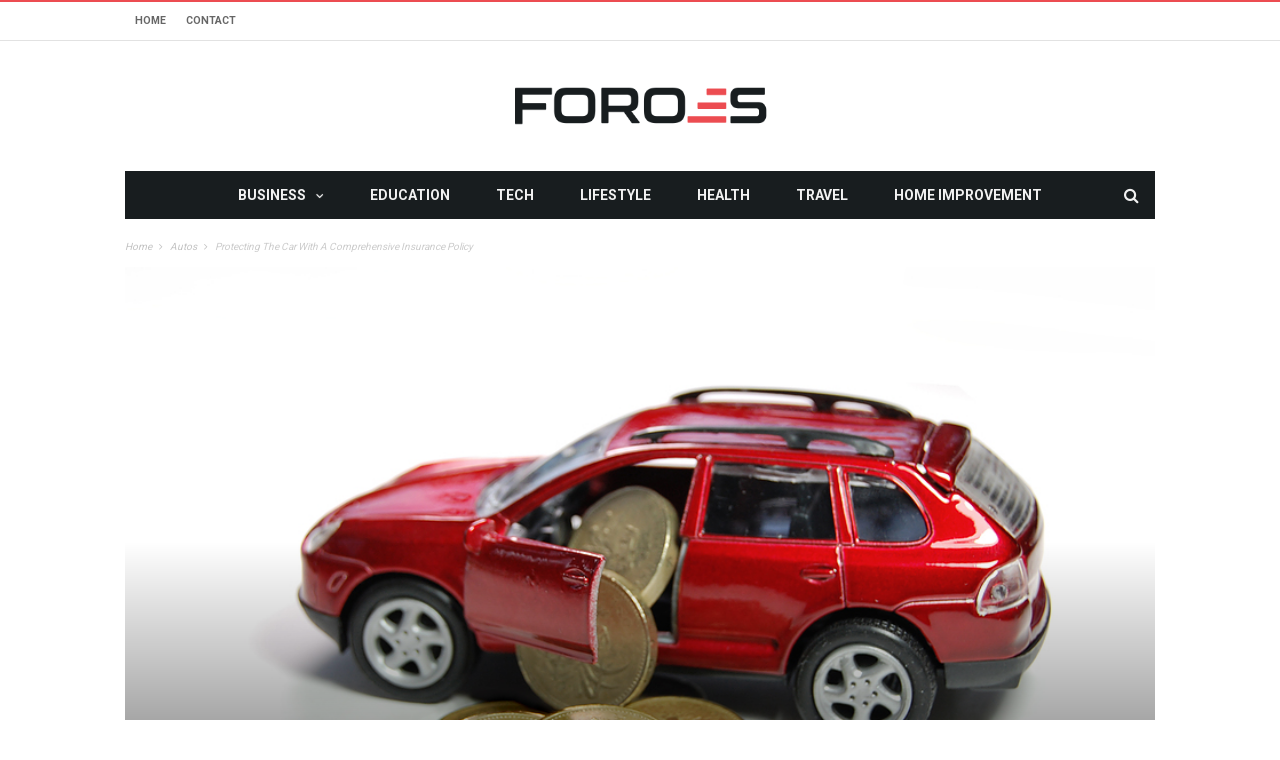

--- FILE ---
content_type: text/html; charset=utf-8
request_url: https://www.google.com/recaptcha/api2/anchor?ar=1&k=6LdKgJAfAAAAALyBYLOhgIhmtkmX_ALJ03bVvwis&co=aHR0cHM6Ly93d3cuZm9yb2VzLm5ldDo0NDM.&hl=en&v=N67nZn4AqZkNcbeMu4prBgzg&size=invisible&anchor-ms=20000&execute-ms=30000&cb=d0h2e0m9frln
body_size: 48674
content:
<!DOCTYPE HTML><html dir="ltr" lang="en"><head><meta http-equiv="Content-Type" content="text/html; charset=UTF-8">
<meta http-equiv="X-UA-Compatible" content="IE=edge">
<title>reCAPTCHA</title>
<style type="text/css">
/* cyrillic-ext */
@font-face {
  font-family: 'Roboto';
  font-style: normal;
  font-weight: 400;
  font-stretch: 100%;
  src: url(//fonts.gstatic.com/s/roboto/v48/KFO7CnqEu92Fr1ME7kSn66aGLdTylUAMa3GUBHMdazTgWw.woff2) format('woff2');
  unicode-range: U+0460-052F, U+1C80-1C8A, U+20B4, U+2DE0-2DFF, U+A640-A69F, U+FE2E-FE2F;
}
/* cyrillic */
@font-face {
  font-family: 'Roboto';
  font-style: normal;
  font-weight: 400;
  font-stretch: 100%;
  src: url(//fonts.gstatic.com/s/roboto/v48/KFO7CnqEu92Fr1ME7kSn66aGLdTylUAMa3iUBHMdazTgWw.woff2) format('woff2');
  unicode-range: U+0301, U+0400-045F, U+0490-0491, U+04B0-04B1, U+2116;
}
/* greek-ext */
@font-face {
  font-family: 'Roboto';
  font-style: normal;
  font-weight: 400;
  font-stretch: 100%;
  src: url(//fonts.gstatic.com/s/roboto/v48/KFO7CnqEu92Fr1ME7kSn66aGLdTylUAMa3CUBHMdazTgWw.woff2) format('woff2');
  unicode-range: U+1F00-1FFF;
}
/* greek */
@font-face {
  font-family: 'Roboto';
  font-style: normal;
  font-weight: 400;
  font-stretch: 100%;
  src: url(//fonts.gstatic.com/s/roboto/v48/KFO7CnqEu92Fr1ME7kSn66aGLdTylUAMa3-UBHMdazTgWw.woff2) format('woff2');
  unicode-range: U+0370-0377, U+037A-037F, U+0384-038A, U+038C, U+038E-03A1, U+03A3-03FF;
}
/* math */
@font-face {
  font-family: 'Roboto';
  font-style: normal;
  font-weight: 400;
  font-stretch: 100%;
  src: url(//fonts.gstatic.com/s/roboto/v48/KFO7CnqEu92Fr1ME7kSn66aGLdTylUAMawCUBHMdazTgWw.woff2) format('woff2');
  unicode-range: U+0302-0303, U+0305, U+0307-0308, U+0310, U+0312, U+0315, U+031A, U+0326-0327, U+032C, U+032F-0330, U+0332-0333, U+0338, U+033A, U+0346, U+034D, U+0391-03A1, U+03A3-03A9, U+03B1-03C9, U+03D1, U+03D5-03D6, U+03F0-03F1, U+03F4-03F5, U+2016-2017, U+2034-2038, U+203C, U+2040, U+2043, U+2047, U+2050, U+2057, U+205F, U+2070-2071, U+2074-208E, U+2090-209C, U+20D0-20DC, U+20E1, U+20E5-20EF, U+2100-2112, U+2114-2115, U+2117-2121, U+2123-214F, U+2190, U+2192, U+2194-21AE, U+21B0-21E5, U+21F1-21F2, U+21F4-2211, U+2213-2214, U+2216-22FF, U+2308-230B, U+2310, U+2319, U+231C-2321, U+2336-237A, U+237C, U+2395, U+239B-23B7, U+23D0, U+23DC-23E1, U+2474-2475, U+25AF, U+25B3, U+25B7, U+25BD, U+25C1, U+25CA, U+25CC, U+25FB, U+266D-266F, U+27C0-27FF, U+2900-2AFF, U+2B0E-2B11, U+2B30-2B4C, U+2BFE, U+3030, U+FF5B, U+FF5D, U+1D400-1D7FF, U+1EE00-1EEFF;
}
/* symbols */
@font-face {
  font-family: 'Roboto';
  font-style: normal;
  font-weight: 400;
  font-stretch: 100%;
  src: url(//fonts.gstatic.com/s/roboto/v48/KFO7CnqEu92Fr1ME7kSn66aGLdTylUAMaxKUBHMdazTgWw.woff2) format('woff2');
  unicode-range: U+0001-000C, U+000E-001F, U+007F-009F, U+20DD-20E0, U+20E2-20E4, U+2150-218F, U+2190, U+2192, U+2194-2199, U+21AF, U+21E6-21F0, U+21F3, U+2218-2219, U+2299, U+22C4-22C6, U+2300-243F, U+2440-244A, U+2460-24FF, U+25A0-27BF, U+2800-28FF, U+2921-2922, U+2981, U+29BF, U+29EB, U+2B00-2BFF, U+4DC0-4DFF, U+FFF9-FFFB, U+10140-1018E, U+10190-1019C, U+101A0, U+101D0-101FD, U+102E0-102FB, U+10E60-10E7E, U+1D2C0-1D2D3, U+1D2E0-1D37F, U+1F000-1F0FF, U+1F100-1F1AD, U+1F1E6-1F1FF, U+1F30D-1F30F, U+1F315, U+1F31C, U+1F31E, U+1F320-1F32C, U+1F336, U+1F378, U+1F37D, U+1F382, U+1F393-1F39F, U+1F3A7-1F3A8, U+1F3AC-1F3AF, U+1F3C2, U+1F3C4-1F3C6, U+1F3CA-1F3CE, U+1F3D4-1F3E0, U+1F3ED, U+1F3F1-1F3F3, U+1F3F5-1F3F7, U+1F408, U+1F415, U+1F41F, U+1F426, U+1F43F, U+1F441-1F442, U+1F444, U+1F446-1F449, U+1F44C-1F44E, U+1F453, U+1F46A, U+1F47D, U+1F4A3, U+1F4B0, U+1F4B3, U+1F4B9, U+1F4BB, U+1F4BF, U+1F4C8-1F4CB, U+1F4D6, U+1F4DA, U+1F4DF, U+1F4E3-1F4E6, U+1F4EA-1F4ED, U+1F4F7, U+1F4F9-1F4FB, U+1F4FD-1F4FE, U+1F503, U+1F507-1F50B, U+1F50D, U+1F512-1F513, U+1F53E-1F54A, U+1F54F-1F5FA, U+1F610, U+1F650-1F67F, U+1F687, U+1F68D, U+1F691, U+1F694, U+1F698, U+1F6AD, U+1F6B2, U+1F6B9-1F6BA, U+1F6BC, U+1F6C6-1F6CF, U+1F6D3-1F6D7, U+1F6E0-1F6EA, U+1F6F0-1F6F3, U+1F6F7-1F6FC, U+1F700-1F7FF, U+1F800-1F80B, U+1F810-1F847, U+1F850-1F859, U+1F860-1F887, U+1F890-1F8AD, U+1F8B0-1F8BB, U+1F8C0-1F8C1, U+1F900-1F90B, U+1F93B, U+1F946, U+1F984, U+1F996, U+1F9E9, U+1FA00-1FA6F, U+1FA70-1FA7C, U+1FA80-1FA89, U+1FA8F-1FAC6, U+1FACE-1FADC, U+1FADF-1FAE9, U+1FAF0-1FAF8, U+1FB00-1FBFF;
}
/* vietnamese */
@font-face {
  font-family: 'Roboto';
  font-style: normal;
  font-weight: 400;
  font-stretch: 100%;
  src: url(//fonts.gstatic.com/s/roboto/v48/KFO7CnqEu92Fr1ME7kSn66aGLdTylUAMa3OUBHMdazTgWw.woff2) format('woff2');
  unicode-range: U+0102-0103, U+0110-0111, U+0128-0129, U+0168-0169, U+01A0-01A1, U+01AF-01B0, U+0300-0301, U+0303-0304, U+0308-0309, U+0323, U+0329, U+1EA0-1EF9, U+20AB;
}
/* latin-ext */
@font-face {
  font-family: 'Roboto';
  font-style: normal;
  font-weight: 400;
  font-stretch: 100%;
  src: url(//fonts.gstatic.com/s/roboto/v48/KFO7CnqEu92Fr1ME7kSn66aGLdTylUAMa3KUBHMdazTgWw.woff2) format('woff2');
  unicode-range: U+0100-02BA, U+02BD-02C5, U+02C7-02CC, U+02CE-02D7, U+02DD-02FF, U+0304, U+0308, U+0329, U+1D00-1DBF, U+1E00-1E9F, U+1EF2-1EFF, U+2020, U+20A0-20AB, U+20AD-20C0, U+2113, U+2C60-2C7F, U+A720-A7FF;
}
/* latin */
@font-face {
  font-family: 'Roboto';
  font-style: normal;
  font-weight: 400;
  font-stretch: 100%;
  src: url(//fonts.gstatic.com/s/roboto/v48/KFO7CnqEu92Fr1ME7kSn66aGLdTylUAMa3yUBHMdazQ.woff2) format('woff2');
  unicode-range: U+0000-00FF, U+0131, U+0152-0153, U+02BB-02BC, U+02C6, U+02DA, U+02DC, U+0304, U+0308, U+0329, U+2000-206F, U+20AC, U+2122, U+2191, U+2193, U+2212, U+2215, U+FEFF, U+FFFD;
}
/* cyrillic-ext */
@font-face {
  font-family: 'Roboto';
  font-style: normal;
  font-weight: 500;
  font-stretch: 100%;
  src: url(//fonts.gstatic.com/s/roboto/v48/KFO7CnqEu92Fr1ME7kSn66aGLdTylUAMa3GUBHMdazTgWw.woff2) format('woff2');
  unicode-range: U+0460-052F, U+1C80-1C8A, U+20B4, U+2DE0-2DFF, U+A640-A69F, U+FE2E-FE2F;
}
/* cyrillic */
@font-face {
  font-family: 'Roboto';
  font-style: normal;
  font-weight: 500;
  font-stretch: 100%;
  src: url(//fonts.gstatic.com/s/roboto/v48/KFO7CnqEu92Fr1ME7kSn66aGLdTylUAMa3iUBHMdazTgWw.woff2) format('woff2');
  unicode-range: U+0301, U+0400-045F, U+0490-0491, U+04B0-04B1, U+2116;
}
/* greek-ext */
@font-face {
  font-family: 'Roboto';
  font-style: normal;
  font-weight: 500;
  font-stretch: 100%;
  src: url(//fonts.gstatic.com/s/roboto/v48/KFO7CnqEu92Fr1ME7kSn66aGLdTylUAMa3CUBHMdazTgWw.woff2) format('woff2');
  unicode-range: U+1F00-1FFF;
}
/* greek */
@font-face {
  font-family: 'Roboto';
  font-style: normal;
  font-weight: 500;
  font-stretch: 100%;
  src: url(//fonts.gstatic.com/s/roboto/v48/KFO7CnqEu92Fr1ME7kSn66aGLdTylUAMa3-UBHMdazTgWw.woff2) format('woff2');
  unicode-range: U+0370-0377, U+037A-037F, U+0384-038A, U+038C, U+038E-03A1, U+03A3-03FF;
}
/* math */
@font-face {
  font-family: 'Roboto';
  font-style: normal;
  font-weight: 500;
  font-stretch: 100%;
  src: url(//fonts.gstatic.com/s/roboto/v48/KFO7CnqEu92Fr1ME7kSn66aGLdTylUAMawCUBHMdazTgWw.woff2) format('woff2');
  unicode-range: U+0302-0303, U+0305, U+0307-0308, U+0310, U+0312, U+0315, U+031A, U+0326-0327, U+032C, U+032F-0330, U+0332-0333, U+0338, U+033A, U+0346, U+034D, U+0391-03A1, U+03A3-03A9, U+03B1-03C9, U+03D1, U+03D5-03D6, U+03F0-03F1, U+03F4-03F5, U+2016-2017, U+2034-2038, U+203C, U+2040, U+2043, U+2047, U+2050, U+2057, U+205F, U+2070-2071, U+2074-208E, U+2090-209C, U+20D0-20DC, U+20E1, U+20E5-20EF, U+2100-2112, U+2114-2115, U+2117-2121, U+2123-214F, U+2190, U+2192, U+2194-21AE, U+21B0-21E5, U+21F1-21F2, U+21F4-2211, U+2213-2214, U+2216-22FF, U+2308-230B, U+2310, U+2319, U+231C-2321, U+2336-237A, U+237C, U+2395, U+239B-23B7, U+23D0, U+23DC-23E1, U+2474-2475, U+25AF, U+25B3, U+25B7, U+25BD, U+25C1, U+25CA, U+25CC, U+25FB, U+266D-266F, U+27C0-27FF, U+2900-2AFF, U+2B0E-2B11, U+2B30-2B4C, U+2BFE, U+3030, U+FF5B, U+FF5D, U+1D400-1D7FF, U+1EE00-1EEFF;
}
/* symbols */
@font-face {
  font-family: 'Roboto';
  font-style: normal;
  font-weight: 500;
  font-stretch: 100%;
  src: url(//fonts.gstatic.com/s/roboto/v48/KFO7CnqEu92Fr1ME7kSn66aGLdTylUAMaxKUBHMdazTgWw.woff2) format('woff2');
  unicode-range: U+0001-000C, U+000E-001F, U+007F-009F, U+20DD-20E0, U+20E2-20E4, U+2150-218F, U+2190, U+2192, U+2194-2199, U+21AF, U+21E6-21F0, U+21F3, U+2218-2219, U+2299, U+22C4-22C6, U+2300-243F, U+2440-244A, U+2460-24FF, U+25A0-27BF, U+2800-28FF, U+2921-2922, U+2981, U+29BF, U+29EB, U+2B00-2BFF, U+4DC0-4DFF, U+FFF9-FFFB, U+10140-1018E, U+10190-1019C, U+101A0, U+101D0-101FD, U+102E0-102FB, U+10E60-10E7E, U+1D2C0-1D2D3, U+1D2E0-1D37F, U+1F000-1F0FF, U+1F100-1F1AD, U+1F1E6-1F1FF, U+1F30D-1F30F, U+1F315, U+1F31C, U+1F31E, U+1F320-1F32C, U+1F336, U+1F378, U+1F37D, U+1F382, U+1F393-1F39F, U+1F3A7-1F3A8, U+1F3AC-1F3AF, U+1F3C2, U+1F3C4-1F3C6, U+1F3CA-1F3CE, U+1F3D4-1F3E0, U+1F3ED, U+1F3F1-1F3F3, U+1F3F5-1F3F7, U+1F408, U+1F415, U+1F41F, U+1F426, U+1F43F, U+1F441-1F442, U+1F444, U+1F446-1F449, U+1F44C-1F44E, U+1F453, U+1F46A, U+1F47D, U+1F4A3, U+1F4B0, U+1F4B3, U+1F4B9, U+1F4BB, U+1F4BF, U+1F4C8-1F4CB, U+1F4D6, U+1F4DA, U+1F4DF, U+1F4E3-1F4E6, U+1F4EA-1F4ED, U+1F4F7, U+1F4F9-1F4FB, U+1F4FD-1F4FE, U+1F503, U+1F507-1F50B, U+1F50D, U+1F512-1F513, U+1F53E-1F54A, U+1F54F-1F5FA, U+1F610, U+1F650-1F67F, U+1F687, U+1F68D, U+1F691, U+1F694, U+1F698, U+1F6AD, U+1F6B2, U+1F6B9-1F6BA, U+1F6BC, U+1F6C6-1F6CF, U+1F6D3-1F6D7, U+1F6E0-1F6EA, U+1F6F0-1F6F3, U+1F6F7-1F6FC, U+1F700-1F7FF, U+1F800-1F80B, U+1F810-1F847, U+1F850-1F859, U+1F860-1F887, U+1F890-1F8AD, U+1F8B0-1F8BB, U+1F8C0-1F8C1, U+1F900-1F90B, U+1F93B, U+1F946, U+1F984, U+1F996, U+1F9E9, U+1FA00-1FA6F, U+1FA70-1FA7C, U+1FA80-1FA89, U+1FA8F-1FAC6, U+1FACE-1FADC, U+1FADF-1FAE9, U+1FAF0-1FAF8, U+1FB00-1FBFF;
}
/* vietnamese */
@font-face {
  font-family: 'Roboto';
  font-style: normal;
  font-weight: 500;
  font-stretch: 100%;
  src: url(//fonts.gstatic.com/s/roboto/v48/KFO7CnqEu92Fr1ME7kSn66aGLdTylUAMa3OUBHMdazTgWw.woff2) format('woff2');
  unicode-range: U+0102-0103, U+0110-0111, U+0128-0129, U+0168-0169, U+01A0-01A1, U+01AF-01B0, U+0300-0301, U+0303-0304, U+0308-0309, U+0323, U+0329, U+1EA0-1EF9, U+20AB;
}
/* latin-ext */
@font-face {
  font-family: 'Roboto';
  font-style: normal;
  font-weight: 500;
  font-stretch: 100%;
  src: url(//fonts.gstatic.com/s/roboto/v48/KFO7CnqEu92Fr1ME7kSn66aGLdTylUAMa3KUBHMdazTgWw.woff2) format('woff2');
  unicode-range: U+0100-02BA, U+02BD-02C5, U+02C7-02CC, U+02CE-02D7, U+02DD-02FF, U+0304, U+0308, U+0329, U+1D00-1DBF, U+1E00-1E9F, U+1EF2-1EFF, U+2020, U+20A0-20AB, U+20AD-20C0, U+2113, U+2C60-2C7F, U+A720-A7FF;
}
/* latin */
@font-face {
  font-family: 'Roboto';
  font-style: normal;
  font-weight: 500;
  font-stretch: 100%;
  src: url(//fonts.gstatic.com/s/roboto/v48/KFO7CnqEu92Fr1ME7kSn66aGLdTylUAMa3yUBHMdazQ.woff2) format('woff2');
  unicode-range: U+0000-00FF, U+0131, U+0152-0153, U+02BB-02BC, U+02C6, U+02DA, U+02DC, U+0304, U+0308, U+0329, U+2000-206F, U+20AC, U+2122, U+2191, U+2193, U+2212, U+2215, U+FEFF, U+FFFD;
}
/* cyrillic-ext */
@font-face {
  font-family: 'Roboto';
  font-style: normal;
  font-weight: 900;
  font-stretch: 100%;
  src: url(//fonts.gstatic.com/s/roboto/v48/KFO7CnqEu92Fr1ME7kSn66aGLdTylUAMa3GUBHMdazTgWw.woff2) format('woff2');
  unicode-range: U+0460-052F, U+1C80-1C8A, U+20B4, U+2DE0-2DFF, U+A640-A69F, U+FE2E-FE2F;
}
/* cyrillic */
@font-face {
  font-family: 'Roboto';
  font-style: normal;
  font-weight: 900;
  font-stretch: 100%;
  src: url(//fonts.gstatic.com/s/roboto/v48/KFO7CnqEu92Fr1ME7kSn66aGLdTylUAMa3iUBHMdazTgWw.woff2) format('woff2');
  unicode-range: U+0301, U+0400-045F, U+0490-0491, U+04B0-04B1, U+2116;
}
/* greek-ext */
@font-face {
  font-family: 'Roboto';
  font-style: normal;
  font-weight: 900;
  font-stretch: 100%;
  src: url(//fonts.gstatic.com/s/roboto/v48/KFO7CnqEu92Fr1ME7kSn66aGLdTylUAMa3CUBHMdazTgWw.woff2) format('woff2');
  unicode-range: U+1F00-1FFF;
}
/* greek */
@font-face {
  font-family: 'Roboto';
  font-style: normal;
  font-weight: 900;
  font-stretch: 100%;
  src: url(//fonts.gstatic.com/s/roboto/v48/KFO7CnqEu92Fr1ME7kSn66aGLdTylUAMa3-UBHMdazTgWw.woff2) format('woff2');
  unicode-range: U+0370-0377, U+037A-037F, U+0384-038A, U+038C, U+038E-03A1, U+03A3-03FF;
}
/* math */
@font-face {
  font-family: 'Roboto';
  font-style: normal;
  font-weight: 900;
  font-stretch: 100%;
  src: url(//fonts.gstatic.com/s/roboto/v48/KFO7CnqEu92Fr1ME7kSn66aGLdTylUAMawCUBHMdazTgWw.woff2) format('woff2');
  unicode-range: U+0302-0303, U+0305, U+0307-0308, U+0310, U+0312, U+0315, U+031A, U+0326-0327, U+032C, U+032F-0330, U+0332-0333, U+0338, U+033A, U+0346, U+034D, U+0391-03A1, U+03A3-03A9, U+03B1-03C9, U+03D1, U+03D5-03D6, U+03F0-03F1, U+03F4-03F5, U+2016-2017, U+2034-2038, U+203C, U+2040, U+2043, U+2047, U+2050, U+2057, U+205F, U+2070-2071, U+2074-208E, U+2090-209C, U+20D0-20DC, U+20E1, U+20E5-20EF, U+2100-2112, U+2114-2115, U+2117-2121, U+2123-214F, U+2190, U+2192, U+2194-21AE, U+21B0-21E5, U+21F1-21F2, U+21F4-2211, U+2213-2214, U+2216-22FF, U+2308-230B, U+2310, U+2319, U+231C-2321, U+2336-237A, U+237C, U+2395, U+239B-23B7, U+23D0, U+23DC-23E1, U+2474-2475, U+25AF, U+25B3, U+25B7, U+25BD, U+25C1, U+25CA, U+25CC, U+25FB, U+266D-266F, U+27C0-27FF, U+2900-2AFF, U+2B0E-2B11, U+2B30-2B4C, U+2BFE, U+3030, U+FF5B, U+FF5D, U+1D400-1D7FF, U+1EE00-1EEFF;
}
/* symbols */
@font-face {
  font-family: 'Roboto';
  font-style: normal;
  font-weight: 900;
  font-stretch: 100%;
  src: url(//fonts.gstatic.com/s/roboto/v48/KFO7CnqEu92Fr1ME7kSn66aGLdTylUAMaxKUBHMdazTgWw.woff2) format('woff2');
  unicode-range: U+0001-000C, U+000E-001F, U+007F-009F, U+20DD-20E0, U+20E2-20E4, U+2150-218F, U+2190, U+2192, U+2194-2199, U+21AF, U+21E6-21F0, U+21F3, U+2218-2219, U+2299, U+22C4-22C6, U+2300-243F, U+2440-244A, U+2460-24FF, U+25A0-27BF, U+2800-28FF, U+2921-2922, U+2981, U+29BF, U+29EB, U+2B00-2BFF, U+4DC0-4DFF, U+FFF9-FFFB, U+10140-1018E, U+10190-1019C, U+101A0, U+101D0-101FD, U+102E0-102FB, U+10E60-10E7E, U+1D2C0-1D2D3, U+1D2E0-1D37F, U+1F000-1F0FF, U+1F100-1F1AD, U+1F1E6-1F1FF, U+1F30D-1F30F, U+1F315, U+1F31C, U+1F31E, U+1F320-1F32C, U+1F336, U+1F378, U+1F37D, U+1F382, U+1F393-1F39F, U+1F3A7-1F3A8, U+1F3AC-1F3AF, U+1F3C2, U+1F3C4-1F3C6, U+1F3CA-1F3CE, U+1F3D4-1F3E0, U+1F3ED, U+1F3F1-1F3F3, U+1F3F5-1F3F7, U+1F408, U+1F415, U+1F41F, U+1F426, U+1F43F, U+1F441-1F442, U+1F444, U+1F446-1F449, U+1F44C-1F44E, U+1F453, U+1F46A, U+1F47D, U+1F4A3, U+1F4B0, U+1F4B3, U+1F4B9, U+1F4BB, U+1F4BF, U+1F4C8-1F4CB, U+1F4D6, U+1F4DA, U+1F4DF, U+1F4E3-1F4E6, U+1F4EA-1F4ED, U+1F4F7, U+1F4F9-1F4FB, U+1F4FD-1F4FE, U+1F503, U+1F507-1F50B, U+1F50D, U+1F512-1F513, U+1F53E-1F54A, U+1F54F-1F5FA, U+1F610, U+1F650-1F67F, U+1F687, U+1F68D, U+1F691, U+1F694, U+1F698, U+1F6AD, U+1F6B2, U+1F6B9-1F6BA, U+1F6BC, U+1F6C6-1F6CF, U+1F6D3-1F6D7, U+1F6E0-1F6EA, U+1F6F0-1F6F3, U+1F6F7-1F6FC, U+1F700-1F7FF, U+1F800-1F80B, U+1F810-1F847, U+1F850-1F859, U+1F860-1F887, U+1F890-1F8AD, U+1F8B0-1F8BB, U+1F8C0-1F8C1, U+1F900-1F90B, U+1F93B, U+1F946, U+1F984, U+1F996, U+1F9E9, U+1FA00-1FA6F, U+1FA70-1FA7C, U+1FA80-1FA89, U+1FA8F-1FAC6, U+1FACE-1FADC, U+1FADF-1FAE9, U+1FAF0-1FAF8, U+1FB00-1FBFF;
}
/* vietnamese */
@font-face {
  font-family: 'Roboto';
  font-style: normal;
  font-weight: 900;
  font-stretch: 100%;
  src: url(//fonts.gstatic.com/s/roboto/v48/KFO7CnqEu92Fr1ME7kSn66aGLdTylUAMa3OUBHMdazTgWw.woff2) format('woff2');
  unicode-range: U+0102-0103, U+0110-0111, U+0128-0129, U+0168-0169, U+01A0-01A1, U+01AF-01B0, U+0300-0301, U+0303-0304, U+0308-0309, U+0323, U+0329, U+1EA0-1EF9, U+20AB;
}
/* latin-ext */
@font-face {
  font-family: 'Roboto';
  font-style: normal;
  font-weight: 900;
  font-stretch: 100%;
  src: url(//fonts.gstatic.com/s/roboto/v48/KFO7CnqEu92Fr1ME7kSn66aGLdTylUAMa3KUBHMdazTgWw.woff2) format('woff2');
  unicode-range: U+0100-02BA, U+02BD-02C5, U+02C7-02CC, U+02CE-02D7, U+02DD-02FF, U+0304, U+0308, U+0329, U+1D00-1DBF, U+1E00-1E9F, U+1EF2-1EFF, U+2020, U+20A0-20AB, U+20AD-20C0, U+2113, U+2C60-2C7F, U+A720-A7FF;
}
/* latin */
@font-face {
  font-family: 'Roboto';
  font-style: normal;
  font-weight: 900;
  font-stretch: 100%;
  src: url(//fonts.gstatic.com/s/roboto/v48/KFO7CnqEu92Fr1ME7kSn66aGLdTylUAMa3yUBHMdazQ.woff2) format('woff2');
  unicode-range: U+0000-00FF, U+0131, U+0152-0153, U+02BB-02BC, U+02C6, U+02DA, U+02DC, U+0304, U+0308, U+0329, U+2000-206F, U+20AC, U+2122, U+2191, U+2193, U+2212, U+2215, U+FEFF, U+FFFD;
}

</style>
<link rel="stylesheet" type="text/css" href="https://www.gstatic.com/recaptcha/releases/N67nZn4AqZkNcbeMu4prBgzg/styles__ltr.css">
<script nonce="EMSqifHhpqCx4w9_fq5SAw" type="text/javascript">window['__recaptcha_api'] = 'https://www.google.com/recaptcha/api2/';</script>
<script type="text/javascript" src="https://www.gstatic.com/recaptcha/releases/N67nZn4AqZkNcbeMu4prBgzg/recaptcha__en.js" nonce="EMSqifHhpqCx4w9_fq5SAw">
      
    </script></head>
<body><div id="rc-anchor-alert" class="rc-anchor-alert"></div>
<input type="hidden" id="recaptcha-token" value="[base64]">
<script type="text/javascript" nonce="EMSqifHhpqCx4w9_fq5SAw">
      recaptcha.anchor.Main.init("[\x22ainput\x22,[\x22bgdata\x22,\x22\x22,\[base64]/[base64]/MjU1Ong/[base64]/[base64]/[base64]/[base64]/[base64]/[base64]/[base64]/[base64]/[base64]/[base64]/[base64]/[base64]/[base64]/[base64]/[base64]\\u003d\x22,\[base64]\\u003d\x22,\x22aAHCtVRxw47Ct3oRwqMKw4bCoA/Dn8KhRiU9wrsxwrQqS8Opw5JFw5jDn8KGEB89YVoMeBIeAznDnsOLKXVSw5fDhcOdw5jDk8Oiw5tPw7zCj8OWw4bDgMO9NFppw7dOLMOVw5/[base64]/cHbDgDDDu8KdMsKZwoPCsHRLd8OcwoxfSsKdDRXDi2gcG0IWKmfChMObw5XDgMK+worDqsOzS8KEUnUhw6TCk1Fxwo8+YsKve33CpsK2wo/Ci8O6w6TDrMOAFcKVH8O5w6bCoTfCrMKSw6VManluwp7DjsO3YsOJNsKeHsKvwrgCKF4UcCpcQ2DDvBHDiGvCncKbwr/ChXnDgsOYZsKbZ8O9FTYbwrofNE8LwrA4wq3Cg8OywrJtR3vDucO5wpvCsX/Dt8OlwqxleMOwwr1EGcOMVy/CuQVMwq1lRnvDqD7CmQ7CoMOtP8KgMW7DrMObwpjDjkZnw7zCjcOWwr7CgsOnV8KeN0ldH8KPw7hoITbCpVXCoHbDrcOpMGcmwplAQAFpY8KMwpXCvsOQUVDCnyMHWCwMEH/DlWgiLDbDilbDqBpJDF/Cu8O/wojDqsKIwqPCi3UYw5DCtcKEwpcLHcOqV8K1w5oFw4Rww6HDtsOFwoZyH1NcUcKLWh84w755wrx5fil2ew7Cuk3CtcKXwrJSOC8fwqfCgMOYw4onw4DCh8OMwrwgWsOGS0DDlgQOanLDiEvDvMO/wq0pwoJMKSJBwofCniZlR1lgWMORw4jDqBDDkMOAC8OBFRZQQ2DCiGPCrsOyw7DCpQnClcK/LMKuw6cmw4fDnsOIw7x4P8OnFcOHw4DCrCVnJwfDjBrCsG/[base64]/[base64]/AUp5w4fClMKtCwluw61+WREHB8KjZsORwplIS1HDiMOKQVDCgEsDK8OTDE7CtsK4EMOgchFMeGDDisKjaXBIw57CrQrCq8O0OwrDgsOBEUZcw7trw4Ayw5gyw7FRHcOyMUnDvMKYOsKTKjRWwpbDviHCvsOIw71gw7YkUsO/w7BewqYAwprDkMOswqA3JktFw4HDu8KVRsK5VyDCuTdswpLCjcKww54eUkQqwoTDqcOvRSRqwpnDksKPZcOaw4/[base64]/CuS7CskXCk1fDj8KrGsOTc8KEfcKGG8OYwoN/w5LDusKsw5bCi8KAw5TDicOSUwYSw6dmUsOGMDnDhMKcZlbCq24sC8KhFcK/KcO6w5sjwp8Nw65vwqA0N14CeC7CtHhPwqzDpsKkZx/DlAPDh8KEwpN5wqjDhlPCrMOuA8K1YS0VO8KUQ8KWMyLDlG/DqFBpXMKPw6PDisKkw43DkinDmMKnw5XDgB3Cpl9ow6YFwqEMwolbwq3CvsOiw77CjsOBwq4jWzVwKH7DosOvwqQNdsKETWVWw707w7fDpcKuwo4aw7VZwrTCicKjw7HCgcOJw6kEJUjDg23CtwAGw50Ew6JBw4PDiF8ywrgwU8KoU8KFw7/CkyRLBMO7E8Orwp94w6lUw7gzwrjDq0AlwqpuPmZzKsOvb8OTwoPDtSELYMOGfEMSInp/OjMdw4jCjsKfw7l0w6ljdx86b8KQw4dqw5kTwoTClCdXw57CuEsjwozCojALPQceZiRfRgJkw5QfdcKdY8KBBTTDonfCosKmw5o+dx7Dtm5OwrfCicKtwpbDmcKdw7fDj8O/w40Zw4vCnz7CtcK4asOuwqVVw7p0w4l2MMO1ZUHDnxJcw7/Cg8ONY2bCiB5qwr8JNcOZw6XDrFzCh8K6QjzDhsKBW1PDoMOhEBrCrwXDi1g2Y8Odw6oIw7/DrgXCicKNwo7DkcKqS8OZwptGwo/DisOKwrBlw5TCg8KFUsOuw5M+V8OGfihHw5HCs8KLwpoHNFHDtUbChAwWVjBqw7fCt8OawoPCrMKOXcKnw4vDtGUcDsKOwpxIwqXCisKbCB/[base64]/DkxPDrzUaWcOhwrkiP8KdYkjCoBB7w6rCosKhBsKNwq/CuEvDvMOyESfCnCXDusOUEcOZVMO8wq/DocO7OsOkwrDCpMKsw43CmDnDtMOqFWxwTFfCl3hSwohZwpMVw6LClX18D8KrWMO/[base64]/DmMO4Og7Dq8O+T8KCQh5LcsK4wqHDsMKxaW7Dl8OfwpwlS0TDoMOBLjHClMKdSgLDo8K/wrVxwrnDqELDlCV5w5Y8U8OUwp9aw6xIB8OTVngHTF0aXMKFUTsdK8Odwoc+DyTDkBjDpCkraG8sw7fCqsO7RcOAw7w9LcKLwq91bU3DhBXCpUx/w6sww7vCmTfCvcKbw5vDuSrCoHHCkTstIsOtUcKOwok4fHTDv8KyOsKNwp3CizEXw4zDiMK8VwBSwqELWsKDw7RVwozDmifDtnTDgFHDugU9w7wfIAzDtXXDs8Kyw49oVjzDn8KUbRtGwp3Di8KMwpnDnjhSYcKiwodNw6Q/IsOIDMO/W8K2w5g5ZMOFRMKOY8O6wqbCpMKxWVEuKj5VBlt7wrVEw6DDm8KzOsO+Fg3DmsK5SX4SYMO+P8OUw57CiMKbXhBgw4PCtwHDnnbCk8OhwpvDlT5Gw69+Dh7CgGrDl8Kfw7lbPg57PT/[base64]/DhcOkPRQUAsO9QRLCrmLCtMOCwrMdwp89wqpsw4jDlMOUwoLCnzzDilbDk8O0TMOOAFNYEznDtRLDl8K2GHVTRBJ2IHjCiRBuQn8nw7XCr8KjDMK+BREXw4zDiFjDug7CgcOGw6nCn1YId8OuwqkjB8KOTS/Cnk/CssKnwqxmwpfDinjCvcKzbhUDw4DDgMONScO0MMOiwrfDvkvCuE4qC2zCusKtwpTDmsK3OlLDpMO6wp/[base64]/CpcODw49hLcKJOSTCgMOUw4o/wqQ8Ch/[base64]/[base64]/J8Oxw5AAwr4ZSCzCo8KRwp7CnsOlw4/[base64]/DrGbCisKJw6YAwpPCvHbCpw5INMOew5rCmMOKBCzCu8OxwoA9w7HCpRbCgcO/UsO9wq3DnMKiw4c0HMONBMOVw7nDoWbCrsOXwonCm2XDuRgCLsOmasKef8KCw5Z+woHDpi0eBcOow5rCrFAgD8OIwojDjsO2H8Kww6XDs8Opw4Z1TE9zwpUhAsKZw6nDoVsWwpbDlg/ClRzDpMKow606bsK6wr0IMVdnwprDrXtGWGkde8K6XMO7WgbCl1PCgi54HSU3wqvCg2gdcMKWD8O3N07ClE4AAcKpw4B/RsOhwrghUsO1w7LDkDYRW0E3PSsZOcKjw6nDpMOlY8Kcw5VUw6/Cnz3ChQYDw5XCp3LDjcOFwp5ZwrDCiVTCiGY8wpRlw6/CrxpywrJ4w6XCsQ/DrgtRND1eFgcqwqvCncOec8KzQi1SbsO5w5nDicOOwrbDqsKAwoQvIXrDvwUbwoNUacOjw4LDpFzDiMKpwrg4w47CicKyYx/CuMKMw6zDp2Z7L2rCjsK+wop3GWtZZMOUw5XDisOOFGQwwrHCrMK4w7nCt8K2wqFrB8OxOcOBw50Ww6vDqWJ3TXRcRsOWYl3DrMOeWlgvw6vClsK5wo1YAyXDsXrChcO3ecO/MjvDjCdMw4FzIn/DlMKJVsK9GlFfPMKeEEwJwq0vwoXDgsOUSkPCnX4aw67Cs8KJw6AewrvCr8KFwoLDsXbCohBJwrDDvMOjw50pWjpDw7Mzw4AHw4vCpisFdFvCnxnDlipQITg/AsOYbksgwq1iUwddRXzDiAY7w4rDpcKDw693HxbDghQUwpkDwoPCkz9iAsKuTTgiw6hia8Ksw5odw47CgH4TwqvDnMOkIx/DtSXDo2FiwpcQDsKGw5wowq7CoMObw6LCjRZgUcK+fcO+LyvCtgHDnsKuwrlDacO7w7EtbcOjw55swopyD8K3DUXDv0rCiMKiEjNMwodtOwjCh1txwpnCncORSMKLQ8Otf8Kyw7DClcORwr1cw4Z/bSnDsmN+RDV0w5FgBMKuwqQtwqrDkjkxOMO1ESlPQsO5wrzDsmRkwp1PCX3CtzbChSrCkXHDsMKza8KkwogJIDhlw7hEw6plwrhnSxPCjMOpTgPDtzNbBsKzw7rCpB95emnDhQTCksKLw6wPwqEAIxZDe8KBwrkXw71gw6FJahk5eMOwwqdtw7/Dg8ONEcOpIGxbZ8KtNDVdLynDqcOjZMOSMcK9BsOZw4TCiMKLwrZcwqd4w6TCpWtGUXl/wpbDosKMwrVKw7UMUX0jw6DDtEDDtMOrYljCmcOmw6DCpzXCqn3DncKVEcOIQsK9ZMKgwqJHwqoLFULCocOkfMOuNXZSScKoe8KwwqbCgsOqw4EFSk/CmMObwpVcV8KIw5/[base64]/CgHNrwpxBw6liw4bDtcOfX1LDlMKSw5/DumjDh8Opw4vCk8KbUsKTwqTCtjYracOCw5JARUQfwqbCmAvDnyZaEVjCrkrDoG55GMO9ISdgwrsbw71ywpfCoRTCiQrDkcO+O35CR8KrUiDDr30oKV0sw5zDmcOtLjdSVsK/WsKPw5w8w4vCpMOWw6NXOSsRBAlaPcOxRsKxdsOuARTDsVvDj3LCrEZ1BjZ+wq8vR0nDrmVPJcOQwqJWbsK8w7sVw6hQw4HDj8KhwpbDlGfDq0HCuhxNw4BKw6fDm8OWw53CkAMnwprCr1fDpMKZwrMMw6zCnRHDqTJoLjE+EFTDn8K3wrJ7wp/[base64]/DlMOPw5BYw6fCt8KjRA4bw49HwpXCoi/Dg8OIw5ghdsOrw7xrLsKow7kLw4sXDwLDqMKyRMK3T8OVwrjCqMOcwrdgVEcMw5TCv3pJRFfChcOJH0xkwr7Dm8Ojwp8xR8K2OX9KQMK5JsO3wo/CtsKdOMKAwqrDr8K4T8KPJ8OvRB54w4gafxxEQ8KIA1VobCjCt8Kjw5wseXFTG8KGw53CjQcRMDh2LcKsw6fCr8ODwoXDu8KeAMOaw5/[base64]/[base64]/DhG3DksOXfMKpw7ZWI8KgCzzCh8Kuw4/[base64]/[base64]/DiAU1DFMdelggw7slw4DCoSrCksK0dENsIy3Du8Otw6Fww7NEShjChMO/[base64]/DgmTDtcKaLMKgBQ/DjcOZIWB8wpvCr8K2SU3DhAguwqvCiWQUEnVeP2h5wpxFRy0Cw5nCtARoVz7DnHPCksOQw78zw7/[base64]/w5pIFcOewr/[base64]/Dji/DrMKQwq8pwrRjwq3CoUsVbmzCtsKLwqfDv8K2wr/CrCNsJ0cZw5IUw63CoGBUDGTDsFTDvcOFw6HDvBvCtsOTI2bCv8KYXijDocO5w6w/UMOLw5bCjRDDtMOBLcOTScO9wpfCknrCrcKLUMOgw4TDlwhXw7dbaMOqwobDtUctwrodwqHCnGbDqSIWw67ChmnDkyJXEMOqGBbCvmlXPsKGN18lAcKmMMKnV1jCl1rClMOVZRsFwqtwwpREAsK4wrLDt8KFZlrDk8KJwq4/wqwywqpjBjHCicO3w70AwpvDrHjCgj3ChsKsNcOiY35kdWkOw5rDlw9sw5rDmMKRw5nDsBhUdHnCm8OpWMKOwpJABlQPTMOjEcOWAT5Da3fDpsO/Sl17w5NJwrAjHcKKw5zDq8OBScO4w51SW8OFwr3Cu2PDvg1CKHNUJcOcw4wPw4BRSk8Mw5vDmkrCnMOSNsOBRRPCscK+w40uw5QNXsOka3HDh3LCgcOBwpN4WMKiZnUbwoLCi8OewoAew4DDqcK1CsO1SUQMwpFDfS4AwrYsw6fCli/[base64]/w78awpTCssKiOcKkw7EiZG4TCX/DrsKTAMOIwp7Cjm/Dj8KswpHCvMKfwpjCkC44AjTCii7CklkIIihywqsLcMKyFUt2w7LCpxvDgEjCmMKfJMOhwrJ6ecO9wpDCskDDnClRw7LCvcOiY0k9w4/CtE1XdcOuLlXDgMOlE8KewpoLwqcBwoEVw67DhSbCn8KZwr4nw4zCocOsw5BIWRTCgA7Cj8Osw7NpwqrCiknCm8Onwo7Cm2Z1A8Kcw45Xw5gaw5ZAPFjDp19tfX/[base64]/[base64]/[base64]/DkWQBEGcLwqcAwpIRw6gtwr9uw7LChcK3acKVwpjCrTpQw64bwoXCvhxwwrUew7fCrsOHHhbCmEF/IsKAwpV7w4hPw7rDqm/CosKhwqQYRUZ9wp4Fw71UwrYyEFY4wrfDqMKhKcKQw4DCjHMXw6E4XjI1w7HCtMKcwqxmw7/DgAMvw7bDlipSZMOnaMOWw5TCvGEfwqzDhBM/WETDoB1Xw5pfw4bDkhZ/wpQsNCfCvcKIwqrCnm7Dp8OvwrYETcKGKsKZRRQ5wqbCuyrCt8KXaCRuSj4xaADCgQhiYWMhwrsfcwZWVcObwqxrwqbCmcOWwpjDqMOwHy4Xwo7CmMO4TGBgwonDv0RKKcKOJCd9bz/CqsOew7nCg8KCa8OrMR4AwpRyD0fCmsK1BzjCqMK+Q8KdcUvDjcKMci1cCsORJDXDv8OKd8K5wp7CqhpDwprCokwKJcOHAMK+HVUXw6/Dnmt3wqoOTQ9pE3sMFMK8f0c4w5MUw7bCtz0EQiLCiBHCtcKRQlwPw65xwpt9LcOdPE9gw7rDrMKaw6dtw57DmmbDu8OqIBNlaAUWwpAbYcK+w4LDticjw7LChxESXh/DksOkwq7ChMOOwp8cwonDui9MwrzCmMOqLsKNwrhLwpDDrCXDi8OYGB4yA8KbwopLQDYuw5BcFk0BM8OWBMOlw6/Dq8OlEDAnFh8MCcKhw6t7wqhkFDXCvA4ow6TDqG4Rw68Kw67ChVknd2fCnsOBw6BKLcOUwp3DiWrDoMOjwrXDvsOfcMOlw7PChlwtw7hmBMKrw6jDr8ONB0cuw6LDtl7Cn8OYNR3DjMOlwoPDl8OuwqTCnjrDjcOGwpnCozMmQ0wSYBZUJcKgEHIYciR/JQDCphDDtkdww6zDuA86YcOvw58dwqXCkBXDmizDpMKiwq58FnU0VsO4FwLDhMO9OQPDu8Oxw41IwrwIRsOww5lMXMKscSRUGcO7wpHDnRldw5jCiT/DmGvCrlPDgsK5wo55w5/CkAvDujNyw6gswprDv8OgwqwVa2jDisOVSwUtaDtJw613ZCvDpsOqA8OCWHpswq8/wrdWFcOKUsOZw5HCkMKnw7nDnj46bMKUAn7Cq2RNGhUswqBfbGEgaMKUCEdJeVlRTXxWVFkAFMO2Qj1Ywq7Cv1/[base64]/ClMOlfMOvOMKmwp8lwpoLDMKOwogibcKNwpw3w6vDkznDhUR5MBXDvyRnCMKawrfDqcOtRBrCkVlwwpQ+w5oswrbCvT4ka1vDlsOjwo0Fwr7DkcKJw7sxUkxDwr3Du8OLwrPDm8Kaw6I/VsKTw5vDk8KrScOdC8OzFxdzO8Obw5LCoCkHwoPDkHMfw7R0w6fDgzl+bcKkIsK6YcOTIMO3w4YaL8O6IjXDrMOiJcOgw6cLcB7CisKkw4XCvy/CtEdQf0xxHUJwwp/[base64]/wqPDjhvDmcKyw5cqC2zCkMOZGHbDtxILTsOebjEww53DsErDo8KUw65kw6NXCcOgbFjClcK8woJzc3bDr8KxNSbDpMKTXsOpwr7Cpj17wovCvGBhw7ULF8ObaUXCqk/DtQzCqMKMKMKNwoUmTsODBcO2GsOUB8KFQkTCkBBzb8O8RcKIVSsowqDDpcOYwrANDsOaZCPDn8O9w7zDsEQ/UMKrwrNuwpV/[base64]/CpSHCs21cwooww5/ChD/CkCZPwoFdw53DszvDoMO4cn3CsUnCj8O7wpHDucK4PU7DosKHw5sBwrLDq8O6w5fDhRxsFDUkw7drw6FsIw7CjwQrw4vCssOvPR8rI8KpwojCgHo+wrpTUcOFwo8PWlrDr2/CgsOsd8KMcWgwEsKvwoYGwpjChyBAEmI1BD9ZwobDjHkYw6sRwqlFFETDkcOJwqvCrx1eRsKVEMK9woUUI3Niwo0TPcKvZMK0a1BnOivDksK4wqDDk8K/[base64]/[base64]/Dt8KDw7VAwqh9QBUAPMKow67DhsOzBBN/EVsQw40jGyLCiMOaPMO4w5PCh8Orw6HDgcOuAcKUMA/DvMKvIcOrXwXDiMK1woQ9wrHDsMONw7TDpz7CjWjDlcKbGibDq1jClGFnwr/[base64]/[base64]/[base64]/[base64]/DocO1UsOgScKzezzCtVbCqgnDh2TCo8KFJMK+HMODF3nDmTTDoQbDocOiwo/CssKzw6AcccOJwqtCECPDrlfChE/[base64]/[base64]/[base64]/EsKBBcKow6zDpMOtNDDCtGBLOUhEwrwhbMKQBj5AN8Oxw5bCvsO8wrBfOcOTw7/DqBQ8wpfDlsOIw6fDu8KLwol3w5rCvVHDth3Cl8K/woTCm8OswrXCg8OZw5PClcKyY0YsHcKTw7RWwq0ob2bCiGDCncKVwo7DiMOlGcKwwrjCjcO7K0wtTS0OcMKvVsOMw7rDh2TChj0IwonCkcKRw6fCmH/DmVzCnSnCjmnDv0Qxw45bwoAzwo8OwofDpx1PwpVqw4/[base64]/DkcOTwrDDizbDoMOHw5Niw6HDkmrChBRfP8OQwo3DtBxJC0vCkEQ9XMKUe8KGJsKbCmTDuR1LwrbDucO/E2jComQxeMOtD8KxwpowZ1bDvwt2wo/CghFZwpHDvS8YVMK0TcOhEGXCjsO1wqLDsQ/DmW4xPMOzw4bDrMO5Jh7CscK9C8O3w68mXHzDk3Isw4/Dil4Lw5dhw7VZwqfCr8KdwozCmzUTwqPDniQPH8K1IjA6d8O0GGt4wp04w6wgaxvDnELCl8OMwo5cw5HDtMO9w4R+w4lBw6gcwpHDr8OYcsOEPRoVMzLDiMKPwq0jw7zDisKvw61hcjtgdXAXw6pmV8Oew7sKYcKaQC58wqTCp8Ohwp/DjhR+wrojwpPCjxzDlD1lIMK8w7vCjcKxwpxRbSHCqw7Cg8OHw55kwowDw4dXwpQEw4glVB7CmwgGYWZSbcKMaEbCj8K0Iw/DvEgRHS5qw5MGwpXCtyUswpoxMhLCnippw7TDoysyw6XDjVTDjikCO8K3w6HDp1guwrvDslNcw7REJ8K/c8K8KcK0XsKDfcKvCzhXw4cpw7fDlCImChsnwrnCtMK8GzVdw6zDtmkNw6ksw5vCjx3Cti3Cs1vDv8OCYsKew5BIwqETw7AYAcO0wobCu1QKQcOcb1TDqErDkMO6Yh/[base64]/Cumx1wpRaPsKIw53DoMKHdsKKHybClMOWecOJecKUQGXDqMOCwrzCphvDsQRkwowWWcK2woA8w5LCksOwJzvCgcOgwocqBxxWw4UrZUMVwps4cMOnworDi8O0QE87Hy3DhcKOw4zDs23Ct8OlbcKuN3nDtcKuEVbDqARPHHA/GMKvwqHDvMOywrjDpGlBc8KPAnjCr0M2wptzwpvCmsK+MCtDKcKNc8O0cxHDgjDDoMOvCHhoblg1wpLDp0XDjX/DsivDusO9NsKgC8KEwo/Cq8OdOhpFwrfCucOQDChEw5/DpcOewr/[base64]/Co8OGwpDCi8O+Dk3Dv8Ojw5wFw4rDiXPDqzEvw6zDvVkBwoTCs8OMW8KVwp7DscKdFDQ4wrPCsE0/LcOvwpMQSsOlw5IHB0hwIsOSfsKyUDTDmwRvwoFWw6HDpMKLwoIBScOSw6vCpsOqwpvDm1rDkVtywpXCtsKGwrvDjsOFDsKbwrAnJF9UccO6w4HDoD0hGEbCvMK+Z3lYw6rDgwtdwrZkY8K7LcKrPsOAaTgWMcOHw4LCrkt5w5I/K8KHwpJMdRTCssO3woPCocOuSsOpU1TDqwZ7wrs6w6ZrFxHCmMO9KcOFwoYKfsOIRXXCh8OEw7vCkCgsw5l3e8K7w6lPQMKBMXNaw6E/woTCscOYwoBDwqUww4wUaXXCo8KkwpPCncOzwpgAJcOhw5rDgXw8wozDs8OYwqzDlnA7CcKGwpRXUzRPIMKBw7HDusK3w69IdgArw64xw4rDgDLCnyAjZ8OHw6LDoCrCscKWYMKqXsOdwo1QwppXASMiw5HCmWHClMO/LsKLw4NVw7ViOsOGwoh/wrzDsAZSKxkNG01Fw40gc8K7w4pxw7/DnMOcw5I7w6LComrCqMKIwqjDmxrDqXYlw5sUcSbDjWkfwrXDsG3DnzTCssOJw5/Cj8KSNcOHwoBHwpNvVWcxaktow7cdw73DpFHDoMOxwqjCjcOmwq/DhsK3KApAEmE/K1okCyfDnsOXw5kuw7NRGMKXaMOPwp3Cm8OjGsK5wp/[base64]/[base64]/[base64]/[base64]/Cm8OKw4PChsKEw7BNLsKZeMKQwqrCr0HChsK2wp8xMhJQbHjCrcKFblAwMsKoVG3CmcOBwprDsRcnw7jDrX7CinfCtBcWLsKjwo/Ckm51w4/Cow5Fw5jCkkHClcKsAHknwrzCi8Kjw7/DuEbCn8OPGMO0eSAFPipCQcO6wrnCk0hQGETDv8OQwrTCt8K5SMKEw7J7XDHCrsKCRC4dwoHCoMO6w4RGw6MEw4PCo8O6aVoRVcOtAMOzw7/Ck8O7YsKyw6kOOMKywoDDtAJ/V8KVdcOPC8OlNMKPIy3Do8OxWUdyExVPwq1qQgdVDMKIwpZNVhVFwoU8w5PCqx7DhmFJw4FKLC7DrcKZwrUxDMOXwpo2wrzDjgrConZceFnDjMKWRMOyBUbDnXHDkQUCw5/CnmJoIsKCwrtxTT7DtsOpwoTDtcOsw5/CrsOod8OtFMOue8OkN8KRwrgAM8K3bR1bw6zDvF/Cq8KRf8OYwqshJ8OEHMOUwqlCwq4xwqfCksOOeAHDpDbCoREJwqrCpGzCsMO4W8OVwrULMsOsByx+w48SfcKeAT8DW1REwqjDrsK/w6fDmk4BYsKFwrRvOkzDlTA5VMOnXsOXwo1mwpVqw6FOwpLDhMKWFsOVYMK7wpLDix/DjT4Uwp7CvsKkI8O8ScO1e8OrT8OACMKOHsOcMC9fB8OsJQE0NWIwwrJsBcOzw6/ClcOaw4zCtnrDkhzDisONfsObPldPw5QdK20pCcKIw4dWFsOyw4/DrsO7LFl5a8KbwrbCvVRHwoTCmzfDqAcMw5dETQ8xw4XDsUtBQ2HCtDRbw6zCsArCqHsMw5EyF8OZw7TDmB/[base64]/w7lfQ3B4w4MfwoEUwq/DjMKOw6TDvUpUw6Esw5vDgDIVTMOkwoNoecKQP0zCoAbDrkNJccKAQGfDgQ13BsKGJMKYw4jCuBrDvk4FwpQiwqx7w4BCw47DisOMw4HDlcKgYhzChAEKRSJ/KB8hwr5ywp0Hwrtzw7leDi3Clh/Cr8Kqwqo7w4Vzw47CuWIYwpXCoz/Dp8OJwpvCmEjCujbCisO+Rg9DAMKUw41lwpvCk8OGwr0Lwrt2w68na8O/wpXDksOTS2LDlMK0woAxw6LCiihZwq/DgsOlKVY+dz/ChRFtMcO2e2LCrcKOwofCkgHClsOTw4LCscKbwoAOTMK6asOcK8KXwqrDnGRVwoNUwovCjGZ5PMKiasONXjLCokE7MsOGwoHDmsOaDjYjIlzCokbCrmXCt0E0LcOZe8OcXC3CjkrDvT/[base64]/wrrCv3kRwrLCiwDCrMOJAiRaTT0vwrrCl8OtwpfCjsKdw409ag5mUUoLwp3CnXfDg3zCncOUw6nDs8K6SVTDvGXCm8OLw5nDrsKRwp47IxrCtAstNhXCncOWFkjCs1fCucOfwp/ComcLdDpOw4zDoXbDnDMUKhF8wofDkgtZRB5YKMKcRMOhLSnDssKsa8OLw64PZkd+wpbCqcOeLMOgD3kSOMOCwrHCizDClgkIwpLDnMO+wr/CgMOdw4DCvMO2wqsDw6XCtcKYMsKkwr/CvRFdwokkUCjCj8KVw67DnsOaDMOdU3XDuMO4WjbDuEDDl8KOw6E0FMKow4XDgHbCisKGaQxwFcKWZcOswqzDrsKuwrU9wpzDgUQZw6nDvcKJw51kG8OxU8K0SXDCvsO1N8KQwqQvJkcmYcKOw6pGwrJfCcKnN8K6w4HCuQ/CucKHEMO2ZFnDtcOge8KcM8OYw5F6w4HCgMO6dwknSMO+U0Ibw6NewpdNZzArX8OQdQRgfMKFJT7DlnDCkcKBw5Vpw7bCvMKzw73CjMKwVl8swrRgWcK2Jh/DqMKBwrRSYwN6wqXCpSbDogYFLMOmwpVdwqAZUMO4H8ObwpPDsRQ8KBRDSn/Dl1jCrk/CnMODwqbDpsKUGMOvHlJMwobDhSoyRsKnw6bCjmkLKEfDoiNywqdTD8K1Hm7DkMO2EMOiZjtiXAoZPsOyAi3Ci8Ouw7ohC043wp7Cu21DwrjDssORUTsLaTlTw4ozwpHClsOHw5DChQ/DtsOZD8OmwojCpgbDv2zDoCVycsOTcnbDm8KsQcODwoYRwpzCrjfCs8KDwrN+w7BAw7zDnD5idsOhLH84w6kMw7cfw73ClCMra8KEw5RMwrHDqcOyw5jCk3B7D3PDj8OOwoEhwrHCgCxiBcOIDMKYw6tew7EIPifDpsOhwo3DvyUYwoLCjGRqw5vDkRx/w7nDtmRUwpNLGy/Dt2rDosKcwpDCoMKFwqhLw7PChMKETXHDu8KMbsK1wrpTwokDw7vCiTNZwrYkwprDky8Rw57DmMOnw75nXyDDtE4cw4bCll7DpXrCqMOIP8K/bcK9wpnChcOZwqzCvsKlf8KSwrXDqsKvwrdfw5pEciQFEVpvQMOiYgvDncK5VMKCw4FaDy14w5BjAsOxFcOTScKyw4BywqlfB8KowpNNIcKcw7sOw5ExWMKpRcOiHcOuFH9DwrnCqErDucKZwrPDtcOcVsKpEHY5Kmgcd3BAwqsYPn/DvsO4wokFGCUYw6oOJEDCp8OGwpvCpi/DqMOLY8OqDMKjwo4ATcO2SSs8a087eCzDmk7DuMO/fcKAwrTClcO7WjHDpMO9HRHDkMK6Ew0YGsKoasO3wqvDuw/[base64]/CtFwKw5lpM8O3OMOOwqvDuDJWXsOWw4bCsT9twoLCtMOpwrh2w73CiMKfAw/Cv8OjfFc+w5/ChsKBwo0Xwq8Ow4LDoAxdwqPDnXtSw7PCvsOtHcKmwp9vdsK6wqxCw5gMw4LClMOSw4tuc8OtwrXDg8Kvw7Ysw6HCjsOdw5/CikfDjRJQDQrDoBt4AGEBOcOqQsKfw5QBwpghw6vCkSZZw69QwqbCmRHCs8KUw6XDrsOnHcK0w4R8wps/bGI2QsO5w6RHwpfDusO5w6DDlX3DoMOcAyMrd8KAJDp/[base64]/wpdkw6bCpC/CrMOSDEISOyPDvMOlT3Usw7fDolLCo8OBw79IKFw7w7A+KMKiXMO5w6MTwp8DGMKlw7PCscOLHcKowqRpGnjDpntYOcKAeh3CiyQlwpvDlU4CwqZEe8KTOUDCiQHCt8OnblXDnQ1iw7EJX8KSKsOuaG4EEVnCuT7Dg8KMFHLDmR/Dn2YGd8Kyw51Bw6/CncOBEzc+WzEaN8Orwo3DvsOjw4LCt1w9w6UyTVXCp8KRFFjCl8Kywrw9NcOkw6vDlh4hfcKWFk3DlDPCm8KYdgZPw7drf2fDtyQswqnCoQrCqVxdw4Jfw4rDr1EhIsOIeMKLwrIHwoY2wo0Swr/CkcKvw7XChhDDo8KuHBXDmcKRHcOzRBDDjR13w4hcIcKTwr3Cu8Ohw5o4wphawqZKWhLDlzvCvAE2wpLDi8KUWsOKHnUIwowYwpnCoMKXwpTCpMKtwr/ClsKKwoMpwpYwB3Z1wpAyNMOCw5TDvFNhOFZRfcOUwq3CmsO/DXrCq3PDjhY9RsKXw43DusK+wr3CmV4ew5fCoMOjdcOZwqcJEBbClMO9TBwZw6rDozbDviROw59lHFIdRH7ChV7ChMKiWgjDkMKKwro4YsOFwpDDiMOSw5rCqMKTwp7Cp0nCh3LDl8OlXl/[base64]/[base64]/w5YLcXjCjTvCncKCwqjChR0ZwqYDcsOEw5XCmMK0w6DCosKHKcOdLcK2w7DDkMOkw4LCjS7Cg3gSw6nDgDfCllppw4nCnisDwo/[base64]/Nl7CscOfJcOcwo/Dg8OLIMKPIMOzMWzCnMOyFSkAw7oJUsKuGsOAwoPDhBUtMk7DqSI/w5Ipwp5aQRcaRMODW8KHw5kfw5guwopCa8KTw6t7w7N3HcKdUMKjw4l0w5LCi8KzGwYZRgLCkMOcw7nDkcKsw4zChcK9wqReeHLDqMOOI8KRw6/Cp3JuWsKwwpR9M3nDq8Olw73DvXnDtMOqFHbDmCrCjjdLBsKTWwTDssKGwqwSwrzDqh8iDVVhK8OpwoJNUcOowqpDXV3Cm8OwTQzDuMKZw7h5w7bCgsKjw6hLOi4Kw5nDoT5xwppAYQsBwpnDpsKHw4nDhcKXwoYCw4HDhncfw6HCiMKyNcK2wqU/UcOWXz7Cq2LCpMK5w67CukhMZMOsw4A1HG03YkjCtMO/YGDDscK8woFnw6EUfX3DiFw/wrDDsMKzw7DCkcO8w79WWnkdI00/cgfCu8OwBhxAw43CuCXCu34CwqE7wpMdw5DDn8OewqFww7XCp8O5wojDhhHDlRPDgDJDwot/IWHCnsOhw4rCoMKxw6XCi8K7XcKkd8O4w6nCjlvCsMKvwqMTw7nChkgOw5XCpcKXQGQEwp7DuSrDjwzCicO1wrLCqm4Jwo9UwqfCjcO5dMKMdcOzSmQUKTpEecKKwopDw4QdQxMECsOQcHcsekLDuiF2CsK0DBp9NsKgfijClErCviMIw4RHwonCqMOFw4wawo/DsSNJChFsw4vCssOjw6/CqB3DjwrDusOVwoRJw4zCiwR2wobCoyDDicK7w5DDtXkYwrwJw5x6w7rDtlrDtyzDs3DDtcKVCT/DssKZwq/DmncOw48LD8Knw49RDMKqfMO/[base64]/Dl8K4wqEDawRXU1gEwp/DlcOQOBfDqilACMOSw4w5w7suw5YCNG3Cp8KKBHjCk8KnC8OBw5DCrx8zw6nCgkNFwrc3worDkgnDmcOpwoBZFsKrwrjDssONwoHCvcK+wphHBBXDo3xzSsOxwqrCn8Kbw6rDrsKqw6bCh8OfB8OZQW3CnMOJwqcTJ3NeAMOzB1/CmcK+wozCqcOSV8KWwrDDqUXDjcORwp7ChEhkw6TCicKrJcOLMcOIQVlUPcKBVhB2AzfCpzZbw5R4eS9zA8KHwpzCnG/DnAfDjsOJIcObfsO/wrfCoMOvwqjCjSoXw59Vw7EwdUIVwrTDhcOqJFQVf8OLwohzG8Kyw4nChTfDgsOsP8KcasO4esKPV8KGwodEw6FLw7VMw7McwoAxcxnDoVnCiWxjw5U7wpQgKDzDkMKBw4TCv8OgNzLDvwnDqcKfwrfCkgZnw67Di8KUD8KRSsO8w6jDsSlmwr/[base64]/DnDbCj8OvwpDCosK+w4www4/[base64]/[base64]/DrsORKlM3w7LComLCusK7wqPDq0/ClErCmcKSEVZjNMKVw489C0vDq8KvwrE6OnnCscKwTcKvAQQ0A8K/dGBnFMK/csK+EngnQMKKw4nDo8KZD8KGawkFw7vCgR8Lw57CugHDnMKCw64lDlnCk8KyQMKCEsOZacKXWDFiw4sQw63CkCfCl8OaOivDt8K+wpPDiMOuIMKbFVIcBMKfw7TDlhk8ZWgjwp3DnsOIEMOmFAZeKcOzwpzDnMKkw51kw5/DtsOBAzLCg2R0LD0QTMOAw7V4wpnDo1jCt8OSB8ODXcOMRVhdwo1GbjtQdVduwrA3w5fDgcKmJcKkwojDo0/[base64]/DqSDDn8KVwoVcwpo4wr8kS8K/[base64]/wrzDq8Ojwo4/w6gSwpjCtgUbwojDp8OnwrMAMU3DrcKlCEFVK2TCocK5w7AIw4lvSMOXTGLCuhEzCcKCwqHDiVE/Y0U0wqzDiRtowo1xwqPCvTTCgF12OcKcC3XCjMKwwq46QyfDnhvCsDZswpHCpMKWa8Orw7Z/w4LCqsKABmgIPMOOwqzCnsOjaMOzRxzDk1Y3fsOdw7HCtiYcw5UKwrJdBEXDjcKFBh/DswN3Z8Ocwp9cQkTCpgjDjcK4w4LClEnCscKswpplwo/DhARBKm4xFQ5sw7sbw6HCg1rCtzzDrwpMwqBhNEIlOz7DucOvLcO+w4YtFkJ2fRfCmcKCTER7ZnIzfsOxXsKOCw5fWBbCisOVDsO/dmsmeVFJAzcSwpbCiCg7CcOswrfClRTDnS18w4oUwqsLElQyw6HCg0XCim3Dn8K6w7NLw4oNX8OCw7Yrw6HCksKsIV/ChsOwUcKEEsK8w6DCuMOYw43ChTLDij0WKhbCjjomGlbCo8O0w7Zqw4jDpcKRwqvCnDsQwroBPXPDojQDwrjDpCTDjXl8wr7DmAXDmALDmMKmw6waIMKGNsKbwovDt8KRcH0hw5zDrsKtIi5NVMO4agrDnSMGw7LDgWJ/ZsOlwo4DFXDDrVpnw4/DtMOmwo4nwpJ5wqnDm8OQwphNFWHCpgBswrI0w4XDrsO7RcKsw6rDusKJCDZxwpl7R8KsH0nDplBBLGPDrsKVCUvCqsKMwqHCkzlQw6HCkcOnwqhBw6vCmcOUw5nCvcK+NMKvXntHV8OPwoEtXH7ClMK/worCl23CosOXw4LCjMKDSGhweA/CgxzCp8KaEQjDjDvDryLDqMOXwrByw5dvw4HCuMK6wprCpsKNZ2PDusKgw5NEJCAWwos6GMKiKMOPAMKqwoJcwpfDlcOcw7B1ecKqwqrDnSB8w4jDt8KOB8KHw64GK8OTT8KdXMOtRcOvwp3DrUDDqsO/LcKdQUbCrTvDtgsJwqVlwp3DklzDumDDrMKKUsOzdyPDqsOmO8K6d8OTZQ7Cj8KswqHDgkUIGMOvEsO/w6LDtD/CiMOmwo/[base64]/DnlgbNBXCmcOdSMK/wp/CvcOkJ8OTw4vCuMOCw5Z1LxEac1o6WAI+wofDiMObwqjDkmUsQz00wo/CmwR1dMOlE2pyX8OeAXJsUCrCgcK8wqoXCWfDimvDo3vDvMO2eMOww4U7R8OZwqzDkmDCiF/CmSfDp8KeIm4kwrtBwqPCoFbDszcaw5dhFjVnVcKfMsOmw7TCnMO4W33DvcKqYMKGwrxVFMKvwqN3w7/DkzcdGsKkeBJLaMOzwpJAw5TCjj7CslEjNXzCj8KzwoRbwojChEXCksO0wrlVw7hRKDTCsAxTwovCtMKfOsOxw4BnwpQMJsOhIy0Pw5bCsl3Dn8KGw4N2THgGJRjCvkXDqQ4Nw6/CnC7CpcOSHEDCh8ONDDjCqcOZUnhRw7LCpcOmw6nDksKnfWk4F8K3w5ZUaU4jwrN+AcKVcsOjw7pwY8OwHTUrB8OyGMOJwobCm8OzwphzccOLYkrClcOnGkXCjsKiwqDDsULCpsKkck8dEMKzw7DDtSUDw4nCicODVcOHw6FcFsOwWG/CosKPw6HCqzzCgRE/[base64]/DuFPCrWd0wq9Rw7Znf8K7wpNuawpTw77DrSjDpcKWfsOrWizDp8K/w5zCkFwuwpECasO1w5EXw5JYLsKpQsKiwq1XZE89OsORwo0R\x22],null,[\x22conf\x22,null,\x226LdKgJAfAAAAALyBYLOhgIhmtkmX_ALJ03bVvwis\x22,0,null,null,null,1,[21,125,63,73,95,87,41,43,42,83,102,105,109,121],[7059694,468],0,null,null,null,null,0,null,0,null,700,1,null,0,\[base64]/76lBhn6iwkZoQoZnOKMAhnM8xEZ\x22,0,1,null,null,1,null,0,0,null,null,null,0],\x22https://www.foroes.net:443\x22,null,[3,1,1],null,null,null,1,3600,[\x22https://www.google.com/intl/en/policies/privacy/\x22,\x22https://www.google.com/intl/en/policies/terms/\x22],\x22IwEPtf/ptlhKnP9ZdZwi4VCND8bPF1b+qT3eH00ESLA\\u003d\x22,1,0,null,1,1769706415864,0,0,[249],null,[231,4],\x22RC-nGhHkwsNDsKRIQ\x22,null,null,null,null,null,\x220dAFcWeA6WPIggs-3WYbaYyqfFoh_dKfxzTob-nkQ5BwCZtj1JhSGw3RsKhgSo5PUh2boqRh9wOkdG93hGJn83nMzyXU5BeKhLzw\x22,1769789215922]");
    </script></body></html>

--- FILE ---
content_type: text/javascript
request_url: https://www.foroes.net/wp-content/themes/maxblog/assets/js/tn-script.min.js
body_size: 2569
content:
/**
 * MaxBlog JS File
 * by Theme-Ruby
 */
function get_flex_data(a){var b={};return b.namespace="tn-",b.selector=".tn-slides > li",b.prevText='<i class="fa fa-angle-double-left"></i>',b.nextText='<i class="fa fa-angle-double-right"></i>',b.controlNav=!1,jQuery.each(a,function(c,d){"animation"==c&&(b.animation=d),"controlNav"==c&&(b.controlNav=d),"directionNav"==c&&(b.directionNav=d),"speed"==c&&(b.animationSpeed=d),"time"==c&&(b.slideshowSpeed=d),"carousel"==c&&("undefined"==typeof a.itemWidth?(b.itemWidth=200,b.minItems=2,b.maxItems=getGridSize(a.id)):b.itemWidth=a.itemWidth,b.itemMargin=2,b.move=1),b.start=function(a){jQuery(".tn-flexslider").imagesLoaded(function(){jQuery(".tn-flexslider").removeClass("slider-loading")}),touch===!1&&jQuery("#sidebar").trigger("sticky_kit:recalc")}}),b}function getGridSize(a){return jQuery("#"+a).width()<700?3:4}function getGridBigSiderSize(a){return jQuery("#"+a).width()<700?4:5}var tn_to_top,tn_smooth_display,tn_smooth_scroll_data,tn_sticky_navigation,tn_sticky_navigation_smart,tn_sidebar_sticky_enable,tn_ticker_title,tn_slider_data,tn_big_slider_data,tn_rtl,tn_close_mobile_menu_text,tn_single_image_popup,touch=Modernizr.touch,tn_sb_instagram_popup,maxblog_ruby={};maxblog_ruby.window_last_pos=0,maxblog_ruby.direction="",jQuery(document).ready(function(a){"use strict";function i(){window.requestAnimationFrame(function(){var b=a(window).scrollTop();b!==maxblog_ruby.window_last_pos&&(b>maxblog_ruby.window_last_pos?maxblog_ruby.direction="down":maxblog_ruby.direction="up",maxblog_ruby.window_last_pos=b)})}function o(a){return/^((([a-z]|\d|[!#\$%&'\*\+\-\/=\?\^_`{\|}~]|[\u00A0-\uD7FF\uF900-\uFDCF\uFDF0-\uFFEF])+(\.([a-z]|\d|[!#\$%&'\*\+\-\/=\?\^_`{\|}~]|[\u00A0-\uD7FF\uF900-\uFDCF\uFDF0-\uFFEF])+)*)|((\x22)((((\x20|\x09)*(\x0d\x0a))?(\x20|\x09)+)?(([\x01-\x08\x0b\x0c\x0e-\x1f\x7f]|\x21|[\x23-\x5b]|[\x5d-\x7e]|[\u00A0-\uD7FF\uF900-\uFDCF\uFDF0-\uFFEF])|(\\([\x01-\x09\x0b\x0c\x0d-\x7f]|[\u00A0-\uD7FF\uF900-\uFDCF\uFDF0-\uFFEF]))))*(((\x20|\x09)*(\x0d\x0a))?(\x20|\x09)+)?(\x22)))@((([a-z]|\d|[\u00A0-\uD7FF\uF900-\uFDCF\uFDF0-\uFFEF])|(([a-z]|\d|[\u00A0-\uD7FF\uF900-\uFDCF\uFDF0-\uFFEF])([a-z]|\d|-|\.|_|~|[\u00A0-\uD7FF\uF900-\uFDCF\uFDF0-\uFFEF])*([a-z]|\d|[\u00A0-\uD7FF\uF900-\uFDCF\uFDF0-\uFFEF])))\.)+(([a-z]|[\u00A0-\uD7FF\uF900-\uFDCF\uFDF0-\uFFEF])|(([a-z]|[\u00A0-\uD7FF\uF900-\uFDCF\uFDF0-\uFFEF])([a-z]|\d|-|\.|_|~|[\u00A0-\uD7FF\uF900-\uFDCF\uFDF0-\uFFEF])*([a-z]|[\u00A0-\uD7FF\uF900-\uFDCF\uFDF0-\uFFEF])))\.?$/i.test(a.val())}0!=tn_smooth_scroll_data&&tn_smooth_scroll(),"0"!=tn_to_top&&a().UItoTop({containerID:"toTop",easingType:"easeOutQuart",text:'<i class="fa fa-long-arrow-up"></i>',scrollSpeed:800}),a(".social-bar-wrapper").find("a").tipsy({fade:!0}),1==tn_sb_instagram_popup&&a(".sb-instagram-widget .instagram-link").magnificPopup({type:"image",closeOnContentClick:!0,closeBtnInside:!1,fixedContentPos:!0,mainClass:"mfp-no-margins mfp-with-zoom",image:{verticalFit:!0},gallery:{enabled:!0},zoom:{enabled:!0,duration:600,easing:"ease",opener:function(a){return a.find("img")}}}),1==tn_smooth_display&&touch===!1&&a(".thumb-wrap").addClass("invisible").viewportChecker({classToAdd:"visible",offset:-100,repeat:!1,callbackFunction:function(a,b){},scrollHorizontal:!1}),a(".tn-single-gallery-wrap").find("a").magnificPopup({type:"image",closeOnContentClick:!0,closeBtnInside:!0,gallery:{enabled:!0,navigateByImgClick:!0,preload:[0,1]},removalDelay:500,mainClass:"mfp-fade"});var b=a(".tn-default-gallery");b.fadeIn(300).justifiedGallery({lastRow:"justify",rowHeight:168,maxRowHeight:300,rel:"gallery",margins:1,captions:!0,randomize:!1,sizeRangeSuffixes:{lt100:"",lt240:"",lt320:"",lt500:"",lt640:"",lt1024:""}}).on("jg.complete",function(){a(this).find("a").magnificPopup({type:"image",closeOnContentClick:!0,closeBtnInside:!0,removalDelay:500,mainClass:"mfp-fade",zoom:{enabled:!0,duration:500,easing:"ease",opener:function(a){return a.find("img")}},gallery:{enabled:!0,navigateByImgClick:!0,preload:[0,1]}})});var c=a(".side-dock-wrap");a("#close-side-dock").click(function(a){a.preventDefault(),c.removeClass("side-dock-visible")}),a("#footer").viewportChecker({repeat:!1,offset:-100,callbackFunction:function(a,b){c.addClass("side-dock-visible")},scrollHorizontal:!1});var d=a("div.score-bar");d.addClass("score-animation"),d.viewportChecker({repeat:!1,offset:100,callbackFunction:function(b,c){d.removeClass("score-animation"),a(".top-reviews").addClass("top-reviews-display")},scrollHorizontal:!1}),a("html, body").width()>767&&a(window).load(function(){imagesLoaded("body",function(){setTimeout(function(){a(".tn-sidebar-sticky").each(function(){var b=a(this);tn_sticky_navigation?ruby_sticky_sidebar.sticky_navigation=1:ruby_sticky_sidebar.sticky_navigation=0,ruby_sticky_sidebar.sticky_sidebar(b)})},400)})});var e=a("#tn-main-nav-wrap");if(1==tn_sticky_navigation){var f=e.find(".main-nav-inner");if(f.length>0){var g=f.height(),h=0;e.css("min-height",g),a(window).resize(function(){g=f.height(),e.css("min-height",g)}),a("body").hasClass("admin-bar")&&(h=32),f.sticky({className:"is-stick",topSpacing:h,getWidthFrom:".main-nav-holder",responsiveWidth:!0,zIndex:9800}),1==tn_sticky_navigation_smart&&(a(window).scroll(function(){i()}),f.on("sticky-start",function(){var b=!0,c=!0;a(window).scroll(function(){!0===c&&"down"==maxblog_ruby.direction&&(f.css({"-webkit-transform":"translate3d(0px,-"+g+"px, 0px)",transform:"translate3d(0px,-"+g+"px, 0px)"}),c=!1,b=!0),!0===b&&"up"==maxblog_ruby.direction&&(f.css({"-webkit-transform":"translate3d(0px, 0px, 0px)",transform:"translate3d(0px, 0px, 0px)"}),c=!0,b=!1)})}),f.on("sticky-end",function(){f.css({"-webkit-transform":"none",transform:"none"})}))}}a(".meta-thumb-element").hover(function(b){var c=a(b.target).parents(".thumb-wrap"),d=c.find(".shares-to-social-thumb-wrap");if(d.length)d.addClass("share-visible"),c.mouseleave(function(){d.removeClass("share-visible")});else{var e=a(b.target).parents(".thumb-slider-wrap"),f=e.find(".shares-to-social-thumb-wrap");f.addClass("share-visible"),e.mouseleave(function(){f.removeClass("share-visible")})}return!1});var j=a("#tn-ticker-bar");j.length&&j.ticker({titleText:tn_ticker_title,direction:1==tn_rtl?"rtl":"ltr"}),a(window).resize(function(){a(window)>992&&a("body").removeClass("mobile-js-menu")}),a("#mobile-button-nav-open").click(function(){return a("body").toggleClass("mobile-js-menu"),!1});var k=a("#main-mobile-menu");k.prepend('<div class="close-mobile-menu-wrap"><a href="#" id="close-mobile-menu-button"></a></div>');var l=a("#close-mobile-menu-button");l.text(tn_close_mobile_menu_text),a("html").click(function(){a("body").removeClass("mobile-js-menu")}),k.click(function(a){a.stopPropagation()}),l.click(function(){return a("body").removeClass("mobile-js-menu"),!1});var m;a.isEmptyObject(tn_slider_data)===!1&&a.each(tn_slider_data,function(b,c){m=get_flex_data(c),a("#"+b+" .tn-flexslider").flexslider(m),touch===!1&&a("#sidebar").trigger("sticky_kit:recalc")}),a.isEmptyObject(tn_big_slider_data)===!1&&a.each(tn_big_slider_data,function(b,c){"slider"==c.type&&a("#"+b).flexslider({namespace:"tn-",prevText:'<i class="fa fa-angle-double-left"></i>',nextText:'<i class="fa fa-angle-double-right"></i>',selector:".tn-slides > li",animation:c.animation,directionNav:!0,slideshow:!1,pauseOnHover:!0,slideshowSpeed:7e3,animationSpeed:600,smoothHeight:!1,controlNav:!1,animationLoop:!0,sync:c.sync,start:function(c){a("#"+b).imagesLoaded(function(){a("#"+b).closest(".module-big-slider-inner").removeClass("slider-loading"),c.playing||c.play()}),touch===!1&&a("#sidebar").trigger("sticky_kit:recalc")}}),"carousel"==c.type&&a("#"+b).flexslider({namespace:"tn-",prevText:'<i class="fa fa-angle-double-left"></i>',nextText:'<i class="fa fa-angle-double-right"></i>',selector:".tn-slides > li",animation:"slide",controlNav:!1,animationLoop:!1,slideshow:!1,directionNav:!1,itemWidth:100,itemMargin:0,maxItems:getGridBigSiderSize(b),asNavFor:c.asNavFor,start:function(b){touch===!1&&a("#sidebar").trigger("sticky_kit:recalc")}})}),navigator.userAgent.search("MSIE")>=0&&navigator.userAgent.match(/Trident.*rv\:11\./)&&(a(".tn-dropdown-menu").css("display","none"),a(".tn-mega-menu-col").css("display","none"),a(".tn-mega-menu").css("display","none"));var n=a(".share-to-mail-wrap");if(n.find("a").click(function(){var b=a(this).attr("data_post_id"),c=a(this).next(".tn-share-to-email-popup");return c.is(":visible")?(c.slideUp(250),c.find(".errors").hide().removeClass("error"),c.find(".share-errors").removeClass("show-error")):(c.slideDown(250),c.find("input[type=submit]").removeAttr("disabled")),c.find(".share-mail-cancel").unbind("click").click(function(){return c.slideUp(250),c.find(".errors").hide().removeClass("error"),c.find(".share-errors").removeClass("show-error"),!1}),c.find("input[type=submit]").unbind("click").click(function(){c.find(".error").removeClass("error"),c.find(".share-errors").removeClass("show-error");var d=c.find("input[name=source-email]"),e=c.find("input[name=target-email]"),f=c.find("input[name=source-name]");return 0==o(d)&&(d.addClass("error"),c.find(".share-errors").addClass("show-error")),0==o(e)&&(e.addClass("error"),c.find(".share-errors").addClass("show-error")),0==c.find(".error").length&&(c.find(".share-loading").css("display","block"),a.ajax({url:tn_ajax_url,type:"POST",data:{action:"tn_ajax_email",share_post_id:b,source_email:d.val(),target_email:e.val(),name:f.val()},success:function(b){b=jQuery.parseJSON(b),b&&c.html(b),a(".share-mail-close").click(function(){return c.slideUp(250),!1})}})),!1}),!1}),1==tn_single_image_popup&&touch===!1){var p=a(".post-content-wrap");p.length>0&&p.find("a img").each(function(){var b=a(this).parent(),c=b.attr("href");c.indexOf("wp-content/uploads")>0&&b.addClass("single-popup")}),p.magnificPopup({type:"image",removalDelay:500,mainClass:"mfp-fade",delegate:".single-popup",closeOnContentClick:!0,closeBtnInside:!0,zoom:{enabled:!0,duration:500,easing:"ease"}})}});